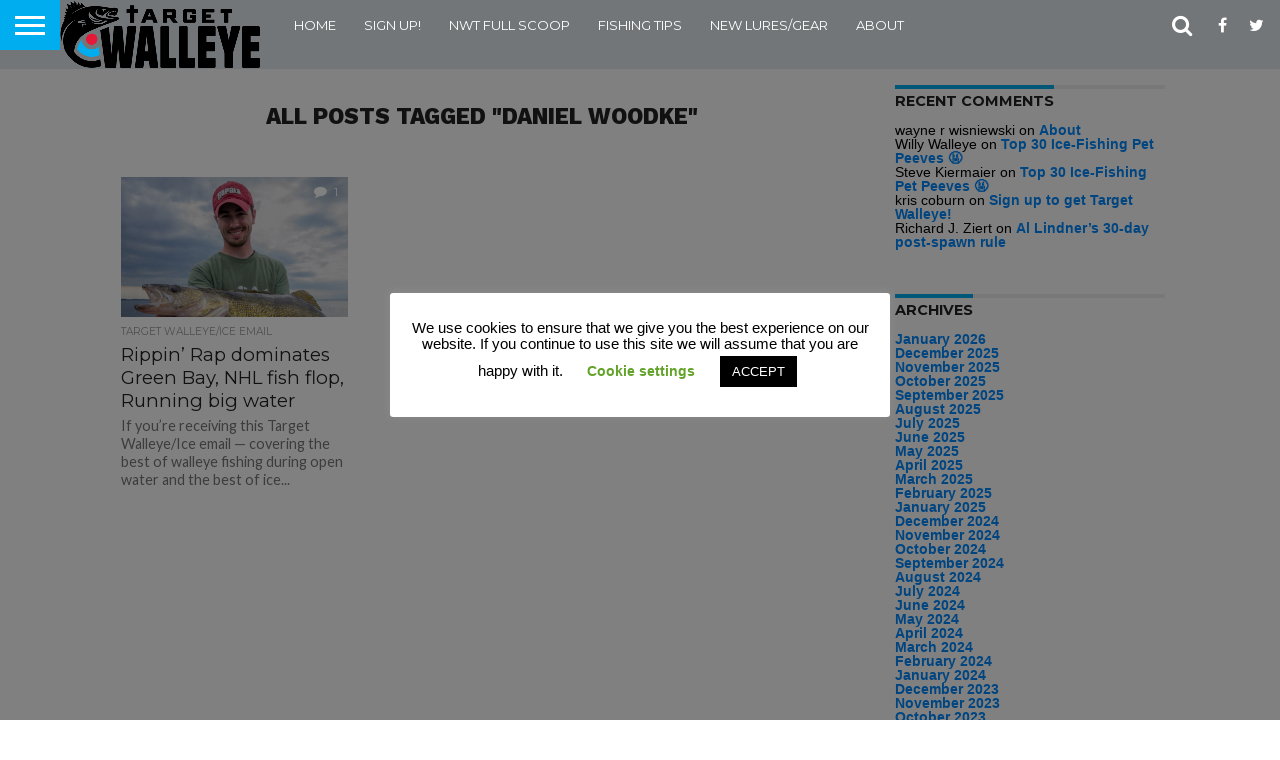

--- FILE ---
content_type: text/html; charset=UTF-8
request_url: http://targetwalleye.com/tag/daniel-woodke/
body_size: 72571
content:
<!DOCTYPE html>
<html lang="en-US">
<head>
<meta charset="UTF-8" >
<meta name="viewport" id="viewport" content="width=device-width, initial-scale=1.0, maximum-scale=1.0, minimum-scale=1.0, user-scalable=no" />


<link rel="shortcut icon" href="http://targetwalleye.com/wp-content/uploads/2018/05/Target-Walleye-Logo-Mark.png" /><link rel="alternate" type="application/rss+xml" title="RSS 2.0" href="http://targetwalleye.com/feed/" />
<link rel="alternate" type="text/xml" title="RSS .92" href="http://targetwalleye.com/feed/rss/" />
<link rel="alternate" type="application/atom+xml" title="Atom 0.3" href="http://targetwalleye.com/feed/atom/" />
<link rel="pingback" href="http://targetwalleye.com/xmlrpc.php" />

<meta property="og:image" content="http://targetwalleye.com/wp-content/uploads/2016/07/Nick-Lindner-Rapala-Jiggin-Rap-Eye-Candy-Target-Walleye-160629.jpg" />
<meta name="twitter:image" content="http://targetwalleye.com/wp-content/uploads/2016/07/Nick-Lindner-Rapala-Jiggin-Rap-Eye-Candy-Target-Walleye-160629.jpg" />

<meta property="og:description" content="The best news and tips on walleye and ice fishing!" />


<title>daniel woodke &#8211; Target Walleye</title>
<meta name='robots' content='max-image-preview:large' />
<link rel='dns-prefetch' href='//a.omappapi.com' />
<link rel='dns-prefetch' href='//netdna.bootstrapcdn.com' />
<link rel='dns-prefetch' href='//fonts.googleapis.com' />
<link rel="alternate" type="application/rss+xml" title="Target Walleye &raquo; Feed" href="http://targetwalleye.com/feed/" />
<link rel="alternate" type="application/rss+xml" title="Target Walleye &raquo; Comments Feed" href="http://targetwalleye.com/comments/feed/" />
<link rel="alternate" type="application/rss+xml" title="Target Walleye &raquo; daniel woodke Tag Feed" href="http://targetwalleye.com/tag/daniel-woodke/feed/" />
		<!-- This site uses the Google Analytics by ExactMetrics plugin v7.25.0 - Using Analytics tracking - https://www.exactmetrics.com/ -->
		<!-- Note: ExactMetrics is not currently configured on this site. The site owner needs to authenticate with Google Analytics in the ExactMetrics settings panel. -->
					<!-- No tracking code set -->
				<!-- / Google Analytics by ExactMetrics -->
		<style id='wp-img-auto-sizes-contain-inline-css' type='text/css'>
img:is([sizes=auto i],[sizes^="auto," i]){contain-intrinsic-size:3000px 1500px}
/*# sourceURL=wp-img-auto-sizes-contain-inline-css */
</style>
<style id='wp-emoji-styles-inline-css' type='text/css'>

	img.wp-smiley, img.emoji {
		display: inline !important;
		border: none !important;
		box-shadow: none !important;
		height: 1em !important;
		width: 1em !important;
		margin: 0 0.07em !important;
		vertical-align: -0.1em !important;
		background: none !important;
		padding: 0 !important;
	}
/*# sourceURL=wp-emoji-styles-inline-css */
</style>
<style id='wp-block-library-inline-css' type='text/css'>
:root{--wp-block-synced-color:#7a00df;--wp-block-synced-color--rgb:122,0,223;--wp-bound-block-color:var(--wp-block-synced-color);--wp-editor-canvas-background:#ddd;--wp-admin-theme-color:#007cba;--wp-admin-theme-color--rgb:0,124,186;--wp-admin-theme-color-darker-10:#006ba1;--wp-admin-theme-color-darker-10--rgb:0,107,160.5;--wp-admin-theme-color-darker-20:#005a87;--wp-admin-theme-color-darker-20--rgb:0,90,135;--wp-admin-border-width-focus:2px}@media (min-resolution:192dpi){:root{--wp-admin-border-width-focus:1.5px}}.wp-element-button{cursor:pointer}:root .has-very-light-gray-background-color{background-color:#eee}:root .has-very-dark-gray-background-color{background-color:#313131}:root .has-very-light-gray-color{color:#eee}:root .has-very-dark-gray-color{color:#313131}:root .has-vivid-green-cyan-to-vivid-cyan-blue-gradient-background{background:linear-gradient(135deg,#00d084,#0693e3)}:root .has-purple-crush-gradient-background{background:linear-gradient(135deg,#34e2e4,#4721fb 50%,#ab1dfe)}:root .has-hazy-dawn-gradient-background{background:linear-gradient(135deg,#faaca8,#dad0ec)}:root .has-subdued-olive-gradient-background{background:linear-gradient(135deg,#fafae1,#67a671)}:root .has-atomic-cream-gradient-background{background:linear-gradient(135deg,#fdd79a,#004a59)}:root .has-nightshade-gradient-background{background:linear-gradient(135deg,#330968,#31cdcf)}:root .has-midnight-gradient-background{background:linear-gradient(135deg,#020381,#2874fc)}:root{--wp--preset--font-size--normal:16px;--wp--preset--font-size--huge:42px}.has-regular-font-size{font-size:1em}.has-larger-font-size{font-size:2.625em}.has-normal-font-size{font-size:var(--wp--preset--font-size--normal)}.has-huge-font-size{font-size:var(--wp--preset--font-size--huge)}.has-text-align-center{text-align:center}.has-text-align-left{text-align:left}.has-text-align-right{text-align:right}.has-fit-text{white-space:nowrap!important}#end-resizable-editor-section{display:none}.aligncenter{clear:both}.items-justified-left{justify-content:flex-start}.items-justified-center{justify-content:center}.items-justified-right{justify-content:flex-end}.items-justified-space-between{justify-content:space-between}.screen-reader-text{border:0;clip-path:inset(50%);height:1px;margin:-1px;overflow:hidden;padding:0;position:absolute;width:1px;word-wrap:normal!important}.screen-reader-text:focus{background-color:#ddd;clip-path:none;color:#444;display:block;font-size:1em;height:auto;left:5px;line-height:normal;padding:15px 23px 14px;text-decoration:none;top:5px;width:auto;z-index:100000}html :where(.has-border-color){border-style:solid}html :where([style*=border-top-color]){border-top-style:solid}html :where([style*=border-right-color]){border-right-style:solid}html :where([style*=border-bottom-color]){border-bottom-style:solid}html :where([style*=border-left-color]){border-left-style:solid}html :where([style*=border-width]){border-style:solid}html :where([style*=border-top-width]){border-top-style:solid}html :where([style*=border-right-width]){border-right-style:solid}html :where([style*=border-bottom-width]){border-bottom-style:solid}html :where([style*=border-left-width]){border-left-style:solid}html :where(img[class*=wp-image-]){height:auto;max-width:100%}:where(figure){margin:0 0 1em}html :where(.is-position-sticky){--wp-admin--admin-bar--position-offset:var(--wp-admin--admin-bar--height,0px)}@media screen and (max-width:600px){html :where(.is-position-sticky){--wp-admin--admin-bar--position-offset:0px}}

/*# sourceURL=wp-block-library-inline-css */
</style><style id='global-styles-inline-css' type='text/css'>
:root{--wp--preset--aspect-ratio--square: 1;--wp--preset--aspect-ratio--4-3: 4/3;--wp--preset--aspect-ratio--3-4: 3/4;--wp--preset--aspect-ratio--3-2: 3/2;--wp--preset--aspect-ratio--2-3: 2/3;--wp--preset--aspect-ratio--16-9: 16/9;--wp--preset--aspect-ratio--9-16: 9/16;--wp--preset--color--black: #000000;--wp--preset--color--cyan-bluish-gray: #abb8c3;--wp--preset--color--white: #ffffff;--wp--preset--color--pale-pink: #f78da7;--wp--preset--color--vivid-red: #cf2e2e;--wp--preset--color--luminous-vivid-orange: #ff6900;--wp--preset--color--luminous-vivid-amber: #fcb900;--wp--preset--color--light-green-cyan: #7bdcb5;--wp--preset--color--vivid-green-cyan: #00d084;--wp--preset--color--pale-cyan-blue: #8ed1fc;--wp--preset--color--vivid-cyan-blue: #0693e3;--wp--preset--color--vivid-purple: #9b51e0;--wp--preset--gradient--vivid-cyan-blue-to-vivid-purple: linear-gradient(135deg,rgb(6,147,227) 0%,rgb(155,81,224) 100%);--wp--preset--gradient--light-green-cyan-to-vivid-green-cyan: linear-gradient(135deg,rgb(122,220,180) 0%,rgb(0,208,130) 100%);--wp--preset--gradient--luminous-vivid-amber-to-luminous-vivid-orange: linear-gradient(135deg,rgb(252,185,0) 0%,rgb(255,105,0) 100%);--wp--preset--gradient--luminous-vivid-orange-to-vivid-red: linear-gradient(135deg,rgb(255,105,0) 0%,rgb(207,46,46) 100%);--wp--preset--gradient--very-light-gray-to-cyan-bluish-gray: linear-gradient(135deg,rgb(238,238,238) 0%,rgb(169,184,195) 100%);--wp--preset--gradient--cool-to-warm-spectrum: linear-gradient(135deg,rgb(74,234,220) 0%,rgb(151,120,209) 20%,rgb(207,42,186) 40%,rgb(238,44,130) 60%,rgb(251,105,98) 80%,rgb(254,248,76) 100%);--wp--preset--gradient--blush-light-purple: linear-gradient(135deg,rgb(255,206,236) 0%,rgb(152,150,240) 100%);--wp--preset--gradient--blush-bordeaux: linear-gradient(135deg,rgb(254,205,165) 0%,rgb(254,45,45) 50%,rgb(107,0,62) 100%);--wp--preset--gradient--luminous-dusk: linear-gradient(135deg,rgb(255,203,112) 0%,rgb(199,81,192) 50%,rgb(65,88,208) 100%);--wp--preset--gradient--pale-ocean: linear-gradient(135deg,rgb(255,245,203) 0%,rgb(182,227,212) 50%,rgb(51,167,181) 100%);--wp--preset--gradient--electric-grass: linear-gradient(135deg,rgb(202,248,128) 0%,rgb(113,206,126) 100%);--wp--preset--gradient--midnight: linear-gradient(135deg,rgb(2,3,129) 0%,rgb(40,116,252) 100%);--wp--preset--font-size--small: 13px;--wp--preset--font-size--medium: 20px;--wp--preset--font-size--large: 36px;--wp--preset--font-size--x-large: 42px;--wp--preset--spacing--20: 0.44rem;--wp--preset--spacing--30: 0.67rem;--wp--preset--spacing--40: 1rem;--wp--preset--spacing--50: 1.5rem;--wp--preset--spacing--60: 2.25rem;--wp--preset--spacing--70: 3.38rem;--wp--preset--spacing--80: 5.06rem;--wp--preset--shadow--natural: 6px 6px 9px rgba(0, 0, 0, 0.2);--wp--preset--shadow--deep: 12px 12px 50px rgba(0, 0, 0, 0.4);--wp--preset--shadow--sharp: 6px 6px 0px rgba(0, 0, 0, 0.2);--wp--preset--shadow--outlined: 6px 6px 0px -3px rgb(255, 255, 255), 6px 6px rgb(0, 0, 0);--wp--preset--shadow--crisp: 6px 6px 0px rgb(0, 0, 0);}:where(.is-layout-flex){gap: 0.5em;}:where(.is-layout-grid){gap: 0.5em;}body .is-layout-flex{display: flex;}.is-layout-flex{flex-wrap: wrap;align-items: center;}.is-layout-flex > :is(*, div){margin: 0;}body .is-layout-grid{display: grid;}.is-layout-grid > :is(*, div){margin: 0;}:where(.wp-block-columns.is-layout-flex){gap: 2em;}:where(.wp-block-columns.is-layout-grid){gap: 2em;}:where(.wp-block-post-template.is-layout-flex){gap: 1.25em;}:where(.wp-block-post-template.is-layout-grid){gap: 1.25em;}.has-black-color{color: var(--wp--preset--color--black) !important;}.has-cyan-bluish-gray-color{color: var(--wp--preset--color--cyan-bluish-gray) !important;}.has-white-color{color: var(--wp--preset--color--white) !important;}.has-pale-pink-color{color: var(--wp--preset--color--pale-pink) !important;}.has-vivid-red-color{color: var(--wp--preset--color--vivid-red) !important;}.has-luminous-vivid-orange-color{color: var(--wp--preset--color--luminous-vivid-orange) !important;}.has-luminous-vivid-amber-color{color: var(--wp--preset--color--luminous-vivid-amber) !important;}.has-light-green-cyan-color{color: var(--wp--preset--color--light-green-cyan) !important;}.has-vivid-green-cyan-color{color: var(--wp--preset--color--vivid-green-cyan) !important;}.has-pale-cyan-blue-color{color: var(--wp--preset--color--pale-cyan-blue) !important;}.has-vivid-cyan-blue-color{color: var(--wp--preset--color--vivid-cyan-blue) !important;}.has-vivid-purple-color{color: var(--wp--preset--color--vivid-purple) !important;}.has-black-background-color{background-color: var(--wp--preset--color--black) !important;}.has-cyan-bluish-gray-background-color{background-color: var(--wp--preset--color--cyan-bluish-gray) !important;}.has-white-background-color{background-color: var(--wp--preset--color--white) !important;}.has-pale-pink-background-color{background-color: var(--wp--preset--color--pale-pink) !important;}.has-vivid-red-background-color{background-color: var(--wp--preset--color--vivid-red) !important;}.has-luminous-vivid-orange-background-color{background-color: var(--wp--preset--color--luminous-vivid-orange) !important;}.has-luminous-vivid-amber-background-color{background-color: var(--wp--preset--color--luminous-vivid-amber) !important;}.has-light-green-cyan-background-color{background-color: var(--wp--preset--color--light-green-cyan) !important;}.has-vivid-green-cyan-background-color{background-color: var(--wp--preset--color--vivid-green-cyan) !important;}.has-pale-cyan-blue-background-color{background-color: var(--wp--preset--color--pale-cyan-blue) !important;}.has-vivid-cyan-blue-background-color{background-color: var(--wp--preset--color--vivid-cyan-blue) !important;}.has-vivid-purple-background-color{background-color: var(--wp--preset--color--vivid-purple) !important;}.has-black-border-color{border-color: var(--wp--preset--color--black) !important;}.has-cyan-bluish-gray-border-color{border-color: var(--wp--preset--color--cyan-bluish-gray) !important;}.has-white-border-color{border-color: var(--wp--preset--color--white) !important;}.has-pale-pink-border-color{border-color: var(--wp--preset--color--pale-pink) !important;}.has-vivid-red-border-color{border-color: var(--wp--preset--color--vivid-red) !important;}.has-luminous-vivid-orange-border-color{border-color: var(--wp--preset--color--luminous-vivid-orange) !important;}.has-luminous-vivid-amber-border-color{border-color: var(--wp--preset--color--luminous-vivid-amber) !important;}.has-light-green-cyan-border-color{border-color: var(--wp--preset--color--light-green-cyan) !important;}.has-vivid-green-cyan-border-color{border-color: var(--wp--preset--color--vivid-green-cyan) !important;}.has-pale-cyan-blue-border-color{border-color: var(--wp--preset--color--pale-cyan-blue) !important;}.has-vivid-cyan-blue-border-color{border-color: var(--wp--preset--color--vivid-cyan-blue) !important;}.has-vivid-purple-border-color{border-color: var(--wp--preset--color--vivid-purple) !important;}.has-vivid-cyan-blue-to-vivid-purple-gradient-background{background: var(--wp--preset--gradient--vivid-cyan-blue-to-vivid-purple) !important;}.has-light-green-cyan-to-vivid-green-cyan-gradient-background{background: var(--wp--preset--gradient--light-green-cyan-to-vivid-green-cyan) !important;}.has-luminous-vivid-amber-to-luminous-vivid-orange-gradient-background{background: var(--wp--preset--gradient--luminous-vivid-amber-to-luminous-vivid-orange) !important;}.has-luminous-vivid-orange-to-vivid-red-gradient-background{background: var(--wp--preset--gradient--luminous-vivid-orange-to-vivid-red) !important;}.has-very-light-gray-to-cyan-bluish-gray-gradient-background{background: var(--wp--preset--gradient--very-light-gray-to-cyan-bluish-gray) !important;}.has-cool-to-warm-spectrum-gradient-background{background: var(--wp--preset--gradient--cool-to-warm-spectrum) !important;}.has-blush-light-purple-gradient-background{background: var(--wp--preset--gradient--blush-light-purple) !important;}.has-blush-bordeaux-gradient-background{background: var(--wp--preset--gradient--blush-bordeaux) !important;}.has-luminous-dusk-gradient-background{background: var(--wp--preset--gradient--luminous-dusk) !important;}.has-pale-ocean-gradient-background{background: var(--wp--preset--gradient--pale-ocean) !important;}.has-electric-grass-gradient-background{background: var(--wp--preset--gradient--electric-grass) !important;}.has-midnight-gradient-background{background: var(--wp--preset--gradient--midnight) !important;}.has-small-font-size{font-size: var(--wp--preset--font-size--small) !important;}.has-medium-font-size{font-size: var(--wp--preset--font-size--medium) !important;}.has-large-font-size{font-size: var(--wp--preset--font-size--large) !important;}.has-x-large-font-size{font-size: var(--wp--preset--font-size--x-large) !important;}
/*# sourceURL=global-styles-inline-css */
</style>

<style id='classic-theme-styles-inline-css' type='text/css'>
/*! This file is auto-generated */
.wp-block-button__link{color:#fff;background-color:#32373c;border-radius:9999px;box-shadow:none;text-decoration:none;padding:calc(.667em + 2px) calc(1.333em + 2px);font-size:1.125em}.wp-block-file__button{background:#32373c;color:#fff;text-decoration:none}
/*# sourceURL=/wp-includes/css/classic-themes.min.css */
</style>
<link rel='stylesheet' id='ctct_form_styles-css' href='http://targetwalleye.com/wp-content/plugins/constant-contact-forms/assets/css/style.css?ver=2.9.1' type='text/css' media='all' />
<link rel='stylesheet' id='cookie-law-info-css' href='http://targetwalleye.com/wp-content/plugins/cookie-law-info/legacy/public/css/cookie-law-info-public.css?ver=3.2.1' type='text/css' media='all' />
<link rel='stylesheet' id='cookie-law-info-gdpr-css' href='http://targetwalleye.com/wp-content/plugins/cookie-law-info/legacy/public/css/cookie-law-info-gdpr.css?ver=3.2.1' type='text/css' media='all' />
<link rel='stylesheet' id='st-widget-css' href='http://targetwalleye.com/wp-content/plugins/share-this/css/style.css?ver=6.9' type='text/css' media='all' />
<link rel='stylesheet' id='mvp-style-css' href='http://targetwalleye.com/wp-content/themes/flex-mag/style.css?ver=1.16' type='text/css' media='all' />
<link rel='stylesheet' id='mvp-reset-css' href='http://targetwalleye.com/wp-content/themes/flex-mag/css/reset.css?ver=6.9' type='text/css' media='all' />
<link rel='stylesheet' id='mvp-fontawesome-css' href='//netdna.bootstrapcdn.com/font-awesome/4.7.0/css/font-awesome.css?ver=6.9' type='text/css' media='all' />
<link rel='stylesheet' id='mvp-fonts-css' href='//fonts.googleapis.com/css?family=Oswald%3A400%2C700%7CLato%3A400%2C700%7CWork+Sans%3A900%7CMontserrat%3A400%2C700%7COpen+Sans%3A800%7CPlayfair+Display%3A400%2C700%2C900%7CQuicksand%7CRaleway%3A200%2C400%2C700%7CRoboto+Slab%3A400%2C700%7CWork+Sans%3A100%2C200%2C300%2C400%2C500%2C600%2C700%2C800%2C900%7CMontserrat%3A100%2C200%2C300%2C400%2C500%2C600%2C700%2C800%2C900%7CWork+Sans%3A100%2C200%2C300%2C400%2C500%2C600%2C700%2C800%2C900%7CLato%3A100%2C200%2C300%2C400%2C500%2C600%2C700%2C800%2C900%7CMontserrat%3A100%2C200%2C300%2C400%2C500%2C600%2C700%2C800%2C900%26subset%3Dlatin%2Clatin-ext%2Ccyrillic%2Ccyrillic-ext%2Cgreek-ext%2Cgreek%2Cvietnamese' type='text/css' media='all' />
<link rel='stylesheet' id='mvp-media-queries-css' href='http://targetwalleye.com/wp-content/themes/flex-mag/css/media-queries.css?ver=6.9' type='text/css' media='all' />
<script type="text/javascript" src="http://targetwalleye.com/wp-includes/js/jquery/jquery.min.js?ver=3.7.1" id="jquery-core-js"></script>
<script type="text/javascript" src="http://targetwalleye.com/wp-includes/js/jquery/jquery-migrate.min.js?ver=3.4.1" id="jquery-migrate-js"></script>
<script type="text/javascript" id="cookie-law-info-js-extra">
/* <![CDATA[ */
var Cli_Data = {"nn_cookie_ids":[],"cookielist":[],"non_necessary_cookies":[],"ccpaEnabled":"","ccpaRegionBased":"","ccpaBarEnabled":"","strictlyEnabled":["necessary","obligatoire"],"ccpaType":"gdpr","js_blocking":"","custom_integration":"","triggerDomRefresh":"","secure_cookies":""};
var cli_cookiebar_settings = {"animate_speed_hide":"500","animate_speed_show":"500","background":"#FFF","border":"#b1a6a6c2","border_on":"","button_1_button_colour":"#000","button_1_button_hover":"#000000","button_1_link_colour":"#fff","button_1_as_button":"1","button_1_new_win":"","button_2_button_colour":"#333","button_2_button_hover":"#292929","button_2_link_colour":"#444","button_2_as_button":"","button_2_hidebar":"","button_3_button_colour":"#000","button_3_button_hover":"#000000","button_3_link_colour":"#fff","button_3_as_button":"1","button_3_new_win":"","button_4_button_colour":"#000","button_4_button_hover":"#000000","button_4_link_colour":"#62a329","button_4_as_button":"","button_7_button_colour":"#61a229","button_7_button_hover":"#4e8221","button_7_link_colour":"#fff","button_7_as_button":"1","button_7_new_win":"","font_family":"inherit","header_fix":"","notify_animate_hide":"","notify_animate_show":"","notify_div_id":"#cookie-law-info-bar","notify_position_horizontal":"right","notify_position_vertical":"bottom","scroll_close":"","scroll_close_reload":"","accept_close_reload":"","reject_close_reload":"","showagain_tab":"1","showagain_background":"#fff","showagain_border":"#000","showagain_div_id":"#cookie-law-info-again","showagain_x_position":"100px","text":"#000","show_once_yn":"","show_once":"10000","logging_on":"","as_popup":"","popup_overlay":"1","bar_heading_text":"","cookie_bar_as":"popup","popup_showagain_position":"bottom-right","widget_position":"left"};
var log_object = {"ajax_url":"http://targetwalleye.com/wp-admin/admin-ajax.php"};
//# sourceURL=cookie-law-info-js-extra
/* ]]> */
</script>
<script type="text/javascript" src="http://targetwalleye.com/wp-content/plugins/cookie-law-info/legacy/public/js/cookie-law-info-public.js?ver=3.2.1" id="cookie-law-info-js"></script>
<link rel="https://api.w.org/" href="http://targetwalleye.com/wp-json/" /><link rel="alternate" title="JSON" type="application/json" href="http://targetwalleye.com/wp-json/wp/v2/tags/980" /><link rel="EditURI" type="application/rsd+xml" title="RSD" href="http://targetwalleye.com/xmlrpc.php?rsd" />
<meta name="generator" content="WordPress 6.9" />
<script charset="utf-8" type="text/javascript">var switchTo5x=true;</script>
<script charset="utf-8" type="text/javascript" id="st_insights_js" src="http://w.sharethis.com/button/buttons.js?publisher=wp.bc19299f-a218-486a-bb19-33fd87091f37&amp;product=sharethis-wordpress"></script>
<script charset="utf-8" type="text/javascript" src="http://s.sharethis.com/loader.js"></script>
<script charset="utf-8" type="text/javascript">
var p_options={"publisher":"wp.bc19299f-a218-486a-bb19-33fd87091f37","scrollpx":"50","ad":{"visible":false},"chicklets":{"items":["facebook","email","twitter","sharethis"]}};var st_pulldown_widget = new sharethis.widgets.pulldownbar(p_options);
</script>

<style type='text/css'>

#wallpaper {
	background: url() no-repeat 50% 0;
	}
body,
.blog-widget-text p,
.feat-widget-text p,
.post-info-right,
span.post-excerpt,
span.feat-caption,
span.soc-count-text,
#content-main p,
#commentspopup .comments-pop,
.archive-list-text p,
.author-box-bot p,
#post-404 p,
.foot-widget,
#home-feat-text p,
.feat-top2-left-text p,
.feat-wide1-text p,
.feat-wide4-text p,
#content-main table,
.foot-copy p,
.video-main-text p {
	font-family: 'Lato', sans-serif;
	}

a,
a:visited,
.post-info-name a {
	color: #00ADEF;
	}

a:hover {
	color: #999999;
	}

.fly-but-wrap,
span.feat-cat,
span.post-head-cat,
.prev-next-text a,
.prev-next-text a:visited,
.prev-next-text a:hover {
	background: #00ADEF;
	}

.fly-but-wrap {
	background: #00ADEF;
	}

.fly-but-wrap span {
	background: #ffffff;
	}

.woocommerce .star-rating span:before {
	color: #00ADEF;
	}

.woocommerce .widget_price_filter .ui-slider .ui-slider-range,
.woocommerce .widget_price_filter .ui-slider .ui-slider-handle {
	background-color: #00ADEF;
	}

.woocommerce span.onsale,
.woocommerce #respond input#submit.alt,
.woocommerce a.button.alt,
.woocommerce button.button.alt,
.woocommerce input.button.alt,
.woocommerce #respond input#submit.alt:hover,
.woocommerce a.button.alt:hover,
.woocommerce button.button.alt:hover,
.woocommerce input.button.alt:hover {
	background-color: #00ADEF;
	}

span.post-header {
	border-top: 4px solid #00ADEF;
	}

#main-nav-wrap,
nav.main-menu-wrap,
.nav-logo,
.nav-right-wrap,
.nav-menu-out,
.nav-logo-out,
#head-main-top {
	-webkit-backface-visibility: hidden;
	background: #737678;
	}

nav.main-menu-wrap ul li a,
.nav-menu-out:hover ul li:hover a,
.nav-menu-out:hover span.nav-search-but:hover i,
.nav-menu-out:hover span.nav-soc-but:hover i,
span.nav-search-but i,
span.nav-soc-but i {
	color: #ffffff;
	}

.nav-menu-out:hover li.menu-item-has-children:hover a:after,
nav.main-menu-wrap ul li.menu-item-has-children a:after {
	border-color: #ffffff transparent transparent transparent;
	}

.nav-menu-out:hover ul li a,
.nav-menu-out:hover span.nav-search-but i,
.nav-menu-out:hover span.nav-soc-but i {
	color: #00ADEF;
	}

.nav-menu-out:hover li.menu-item-has-children a:after {
	border-color: #00ADEF transparent transparent transparent;
	}

.nav-menu-out:hover ul li ul.mega-list li a,
.side-list-text p,
.row-widget-text p,
.blog-widget-text h2,
.feat-widget-text h2,
.archive-list-text h2,
h2.author-list-head a,
.mvp-related-text a {
	color: #222222;
	}

ul.mega-list li:hover a,
ul.side-list li:hover .side-list-text p,
ul.row-widget-list li:hover .row-widget-text p,
ul.blog-widget-list li:hover .blog-widget-text h2,
.feat-widget-wrap:hover .feat-widget-text h2,
ul.archive-list li:hover .archive-list-text h2,
ul.archive-col-list li:hover .archive-list-text h2,
h2.author-list-head a:hover,
.mvp-related-posts ul li:hover .mvp-related-text a {
	color: #999999 !important;
	}

span.more-posts-text,
a.inf-more-but,
#comments-button a,
#comments-button span.comment-but-text {
	border: 1px solid #00ADEF;
	}

span.more-posts-text,
a.inf-more-but,
#comments-button a,
#comments-button span.comment-but-text {
	color: #00ADEF !important;
	}

#comments-button a:hover,
#comments-button span.comment-but-text:hover,
a.inf-more-but:hover,
span.more-posts-text:hover {
	background: #00ADEF;
	}

nav.main-menu-wrap ul li a,
ul.col-tabs li a,
nav.fly-nav-menu ul li a,
.foot-menu .menu li a {
	font-family: 'Montserrat', sans-serif;
	}

.feat-top2-right-text h2,
.side-list-text p,
.side-full-text p,
.row-widget-text p,
.feat-widget-text h2,
.blog-widget-text h2,
.prev-next-text a,
.prev-next-text a:visited,
.prev-next-text a:hover,
span.post-header,
.archive-list-text h2,
#woo-content h1.page-title,
.woocommerce div.product .product_title,
.woocommerce ul.products li.product h3,
.video-main-text h2,
.mvp-related-text a {
	font-family: 'Montserrat', sans-serif;
	}

.feat-wide-sub-text h2,
#home-feat-text h2,
.feat-top2-left-text h2,
.feat-wide1-text h2,
.feat-wide4-text h2,
.feat-wide5-text h2,
h1.post-title,
#content-main h1.post-title,
#post-404 h1,
h1.post-title-wide,
#content-main blockquote p,
#commentspopup #content-main h1 {
	font-family: 'Work Sans', sans-serif;
	}

h3.home-feat-title,
h3.side-list-title,
#infscr-loading,
.score-nav-menu select,
h1.cat-head,
h1.arch-head,
h2.author-list-head,
h3.foot-head,
.woocommerce ul.product_list_widget span.product-title,
.woocommerce ul.product_list_widget li a,
.woocommerce #reviews #comments ol.commentlist li .comment-text p.meta,
.woocommerce .related h2,
.woocommerce div.product .woocommerce-tabs .panel h2,
.woocommerce div.product .product_title,
#content-main h1,
#content-main h2,
#content-main h3,
#content-main h4,
#content-main h5,
#content-main h6 {
	font-family: 'Work Sans', sans-serif;
	}

</style>
	
<style type="text/css">


.post-cont-out,
.post-cont-in {
	margin-right: 0;
	}
.home-wrap-out2,
.home-wrap-in2 {
	margin-left: 0;
	}
@media screen and (max-width: 1099px) and (min-width: 768px) {
	.col-tabs-wrap {
		display: none;
		}
	.home .tabs-top-marg {
		margin-top: 50px !important;
		}
	.home .fixed {
		-webkit-box-shadow: 0 2px 3px 0 rgba(0,0,0,0.3);
	 	   -moz-box-shadow: 0 2px 3px 0 rgba(0,0,0,0.3);
	  	    -ms-box-shadow: 0 2px 3px 0 rgba(0,0,0,0.3);
	   	     -o-box-shadow: 0 2px 3px 0 rgba(0,0,0,0.3);
			box-shadow: 0 2px 3px 0 rgba(0,0,0,0.3);
		}
}
@media screen and (max-width: 767px) {
	ul.col-tabs li.latest-col-tab {
		display: none;
		}
	ul.col-tabs li {
		width: 50%;
		}
}




.home-wrap-out2 {
	float: left;
	margin-left: 0;
	margin-right: -315px;
	}
.home-wrap-in2 {
	margin-left: 0;
	margin-right: 315px;
	}
.home-left-col {
	float: left;
	}
.home-mid-col {
	float: right;
	margin-left: 15px;
	margin-right: 0;
	}

@media screen and (max-width: 1399px) and (min-width: 1250px) {
.home-wrap-out2 {
	float: left;
	margin-left: 0;
	margin-right: -265px;
	}
.home-wrap-in2 {
	margin-left: 0;
	margin-right: 265px;
	}
}
@media screen and (max-width: 1249px) and (min-width: 1100px) {
.home-wrap-out2 {
	float: left;
	margin-left: 0;
	margin-right: -265px;
	}
.home-wrap-in2 {
	margin-left: 0;
	margin-right: 265px;
	}
}
@media screen and (max-width: 1099px) {
.home-wrap-out2,
.home-wrap-in2 {
	float: left;
	margin-left: 0;
	margin-right: 0;
	}
.home-mid-col {
	float: left;
	}
}
@media screen and (max-width: 479px) {
.home-mid-col {
	margin-left: 0;
	}
}




	
	.feat-info-views {
		display: none;
	}

a.inf-more-but {
	background: #fff;
	-webkit-border-radius: 5px;
	   -moz-border-radius: 5px;
	    -ms-border-radius: 5px;
	     -o-border-radius: 5px;
		border-radius: 5px;
	display: inline-block;
	font-family: 'Montserrat', sans-serif;
	font-size: .8rem;
	font-weight: 700;
	margin: 20px auto 0;
	padding: 8px 0;
	text-align: center;
	text-transform: uppercase;
	width: 99%;
	}

a.inf-more-but:hover {
	color: #fff !important;
	}

#infscr-loading {
	color: #bbb;
	float: left;
	font-size: .8rem;
	font-weight: 400;
	line-height: 100%;
	margin-bottom: 20px;
	text-align: center;
	text-transform: uppercase;
	width: 100%;
	}

#infscr-loading img {
	display: none;
	}

#infscr-loading em {
	float: left;
	width: 100%;
	}

.paginate-links {
	display: none;
	}

.socialiconscenter {
	text-align: center;
}
.socialiconscenter {
	text-align: left;
}
.MainFontStyleText {
	font-family: Verdana, Geneva, sans-serif;
	color: #000;
}
.MainFontStyleText {
	font-family: Arial, Helvetica, sans-serif;
	text-align: left;
	color: #000;
	font-size: 14px;
}
.center .MainFontStyleText {
	text-align: center;
}
.MainFontTextCenter {
}
.Top5Label {
	font-family: Tahoma, Geneva, sans-serif;
	font-weight: bolder;
	font-size: 24px;
	color: #3AE231;
	font-variant: normal;
}
.MainFontStyleTextblue {
	color: #000;
	font-family: Arial, Helvetica, sans-serif;
	font-size: 14px;
}
.TitleBlue {
	font-family: Tahoma, Geneva, sans-serif;
	font-size: 24px;
	color: #069;
	font-weight: bold;
}
.MainFontStyleText----ForLink {
	font-weight: bold;
	color: #06F;
}
body,td,th {
	font-family: Arial, Helvetica, sans-serif;
	font-size: 14px;
	color: #000000;
}
a:link {
	color: #0088FF;
}
a:visited {
	color: #03F;
}
a:hover {
	color: #03F;
}
a:active {
	color: #0F6;
	text-align: center;
}
a {
	font-family: Arial, Helvetica, sans-serif;
	color: #03F;
	font-size: 14px;
}
.CenterImage {
	text-align: center;
}
.centerimageintable {
	text-align: center;
}
.BigBlackFont {
	font-family: Arial, Helvetica, sans-serif;
	font-size: 24px;
	color: #000;
}
.BlueBullets {
	font-size: 14px;
}
.BlueBullets {
	font-size: 14px;
	color: #000;
}
.TipQuoteHeadline {
	font-size: 18px;
	font-family: Arial, Helvetica, sans-serif;
	color: #000;
}
.MainFontStyleText .TipQuoteHeadline .BigBlackFont {
	font-family: "Arial Black", Gadget, sans-serif;
}
.MainFontStyleText .TipQuoteHeadline .BigBlackFont {
	font-family: Arial, Helvetica, sans-serif;
}</style>

<style type="text/css">.recentcomments a{display:inline !important;padding:0 !important;margin:0 !important;}</style><!-- All in one Favicon 4.8 --><link rel="shortcut icon" href="http://targetwalleye.com/wp-content/uploads/2021/12/Target-Walleye-favicon-32x32-2.png" />
<link rel="icon" href="http://targetwalleye.com/wp-content/uploads/2021/12/Target-Walleye-favicon-32x32-1.png" type="image/png"/>
		<style type="text/css" id="wp-custom-css">
			ul.blog-widget-list li {
    border-top: 1px solid #ddd;
    float: left;
    padding: 20px 0;
    width: 100%;
}		</style>
		
</head>

<body class="archive tag tag-daniel-woodke tag-980 wp-embed-responsive wp-theme-flex-mag ctct-flex-mag">
	<div id="site" class="left relative">
		<div id="site-wrap" class="left relative">
						<div id="fly-wrap">
	<div class="fly-wrap-out">
		<div class="fly-side-wrap">
			<ul class="fly-bottom-soc left relative">
									<li class="fb-soc">
						<a href="https://www.facebook.com/TargetWalleye/" target="_blank">
						<i class="fa fa-facebook-square fa-2"></i>
						</a>
					</li>
													<li class="twit-soc">
						<a href="https://twitter.com/TargetWalleye" target="_blank">
						<i class="fa fa-twitter fa-2"></i>
						</a>
					</li>
																	<li class="inst-soc">
						<a href="https://www.instagram.com/TargetWalleye/" target="_blank">
						<i class="fa fa-instagram fa-2"></i>
						</a>
					</li>
													<li class="yt-soc">
						<a href="https://www.youtube.com/channel/UC6nOHLg1CDqSIajLO617xAA" target="_blank">
						<i class="fa fa-youtube-play fa-2"></i>
						</a>
					</li>
																					<li class="rss-soc">
						<a href="http://targetwalleye.com/feed/rss/" target="_blank">
						<i class="fa fa-rss fa-2"></i>
						</a>
					</li>
							</ul>
		</div><!--fly-side-wrap-->
		<div class="fly-wrap-in">
			<div id="fly-menu-wrap">
				<nav class="fly-nav-menu left relative">
					<div class="menu"><ul>
<li class="page_item page-item-3022"><a href="http://targetwalleye.com/3-biggest-mistakes-walleye-anglers-make/">3 Biggest Mistakes Walleye Anglers Make</a></li>
<li class="page_item page-item-2038"><a href="http://targetwalleye.com/home/">Home</a></li>
<li class="page_item page-item-2156"><a href="http://targetwalleye.com/how-to-whitelist-our-site/">How to make sure you get the emails!</a></li>
<li class="page_item page-item-3114"><a href="http://targetwalleye.com/privacy-policy/">Privacy Policy</a></li>
<li class="page_item page-item-70"><a href="http://targetwalleye.com/sign-get-target-walleye/">Sign up to get Target Walleye!</a></li>
<li class="page_item page-item-3076"><a href="http://targetwalleye.com/thanks-for-subscribing/">Thanks for Subscribing</a></li>
<li class="page_item page-item-14"><a href="http://targetwalleye.com/about/">About</a></li>
<li class="page_item page-item-4880"><a href="http://targetwalleye.com/link-info/">Link Info</a></li>
<li class="page_item page-item-1277"><a href="http://targetwalleye.com/welcome-target-walleyeice/">Welcome to Target Walleye!</a></li>
</ul></div>
				</nav>
			</div><!--fly-menu-wrap-->
		</div><!--fly-wrap-in-->
	</div><!--fly-wrap-out-->
</div><!--fly-wrap-->			<div id="head-main-wrap" class="left relative">
				<div id="head-main-top" class="left relative">
																														</div><!--head-main-top-->
				<div id="main-nav-wrap">
					<div class="nav-out">
						<div class="nav-in">
							<div id="main-nav-cont" class="left" itemscope itemtype="http://schema.org/Organization">
								<div class="nav-logo-out">
									<div class="nav-left-wrap left relative">
										<div class="fly-but-wrap left relative">
											<span></span>
											<span></span>
											<span></span>
											<span></span>
										</div><!--fly-but-wrap-->
																					<div class="nav-logo left">
																									<a itemprop="url" href="http://targetwalleye.com/"><img itemprop="logo" src="http://targetwalleye.com/wp-content/uploads/2018/05/Target-Walleye-Logo-1.png" alt="Target Walleye" data-rjs="2" /></a>
																																					<h2 class="mvp-logo-title">Target Walleye</h2>
																							</div><!--nav-logo-->
																			</div><!--nav-left-wrap-->
									<div class="nav-logo-in">
										<div class="nav-menu-out">
											<div class="nav-menu-in">
												<nav class="main-menu-wrap left">
													<div class="menu-menu-1-container"><ul id="menu-menu-1" class="menu"><li id="menu-item-173" class="menu-item menu-item-type-custom menu-item-object-custom menu-item-home menu-item-173"><a href="http://targetwalleye.com/">Home</a></li>
<li id="menu-item-174" class="menu-item menu-item-type-post_type menu-item-object-page menu-item-174"><a href="http://targetwalleye.com/sign-get-target-walleye/">Sign up!</a></li>
<li id="menu-item-59981" class="menu-item menu-item-type-taxonomy menu-item-object-category menu-item-59981"><a href="http://targetwalleye.com/category/nwt-full-scoop/">NWT Full Scoop</a></li>
<li id="menu-item-616" class="menu-item menu-item-type-taxonomy menu-item-object-category menu-item-616"><a href="http://targetwalleye.com/category/fishing-tips/">Fishing tips</a></li>
<li id="menu-item-200" class="menu-item menu-item-type-taxonomy menu-item-object-category menu-item-200"><a href="http://targetwalleye.com/category/new-products/">New lures/gear</a></li>
<li id="menu-item-175" class="menu-item menu-item-type-post_type menu-item-object-page menu-item-175"><a href="http://targetwalleye.com/about/">About</a></li>
</ul></div>												</nav>
											</div><!--nav-menu-in-->
											<div class="nav-right-wrap relative">
												<div class="nav-search-wrap left relative">
													<span class="nav-search-but left"><i class="fa fa-search fa-2"></i></span>
													<div class="search-fly-wrap">
														<form method="get" id="searchform" action="http://targetwalleye.com/">
	<input type="text" name="s" id="s" value="Type search term and press enter" onfocus='if (this.value == "Type search term and press enter") { this.value = ""; }' onblur='if (this.value == "") { this.value = "Type search term and press enter"; }' />
	<input type="hidden" id="searchsubmit" value="Search" />
</form>													</div><!--search-fly-wrap-->
												</div><!--nav-search-wrap-->
																									<a href="https://www.facebook.com/TargetWalleye/" target="_blank">
													<span class="nav-soc-but"><i class="fa fa-facebook fa-2"></i></span>
													</a>
																																					<a href="https://twitter.com/TargetWalleye" target="_blank">
													<span class="nav-soc-but"><i class="fa fa-twitter fa-2"></i></span>
													</a>
																							</div><!--nav-right-wrap-->
										</div><!--nav-menu-out-->
									</div><!--nav-logo-in-->
								</div><!--nav-logo-out-->
							</div><!--main-nav-cont-->
						</div><!--nav-in-->
					</div><!--nav-out-->
				</div><!--main-nav-wrap-->
			</div><!--head-main-wrap-->
										<div id="body-main-wrap" class="left relative">
															<div class="body-main-out relative">
					<div class="body-main-in">
						<div id="body-main-cont" class="left relative">
																		<div id="home-main-wrap" class="left relative">
	<div class="home-wrap-out1">
		<div class="home-wrap-in1">
			<div id="home-left-wrap" class="left relative">
				<div id="home-left-col" class="relative">
					<div id="home-mid-wrap" class="left relative">
						<div id="archive-list-wrap" class="left relative">
							<h1 class="arch-head">All posts tagged "daniel woodke"</h1>															<ul class="archive-col-list left relative infinite-content">
																									<li class="infinite-post">
																						<a href="http://targetwalleye.com/rippin-rap-dominates-green-bay-nhl-fish-flop-running-big-water/" rel="bookmark" title="Rippin&#8217; Rap dominates Green Bay, NHL fish flop, Running big water">
											<div class="archive-list-out">
												<div class="archive-list-img left relative">
													<img width="307" height="270" src="http://targetwalleye.com/wp-content/uploads/2016/07/Nick-Lindner-Rapala-Jiggin-Rap-Eye-Candy-Target-Walleye-160629.jpg" class="reg-img wp-post-image" alt="" decoding="async" fetchpriority="high" srcset="http://targetwalleye.com/wp-content/uploads/2016/07/Nick-Lindner-Rapala-Jiggin-Rap-Eye-Candy-Target-Walleye-160629.jpg 600w, http://targetwalleye.com/wp-content/uploads/2016/07/Nick-Lindner-Rapala-Jiggin-Rap-Eye-Candy-Target-Walleye-160629-500x440.jpg 500w, http://targetwalleye.com/wp-content/uploads/2016/07/Nick-Lindner-Rapala-Jiggin-Rap-Eye-Candy-Target-Walleye-160629-200x176.jpg 200w" sizes="(max-width: 307px) 100vw, 307px" />													<img width="80" height="70" src="http://targetwalleye.com/wp-content/uploads/2016/07/Nick-Lindner-Rapala-Jiggin-Rap-Eye-Candy-Target-Walleye-160629.jpg" class="mob-img wp-post-image" alt="" decoding="async" srcset="http://targetwalleye.com/wp-content/uploads/2016/07/Nick-Lindner-Rapala-Jiggin-Rap-Eye-Candy-Target-Walleye-160629.jpg 600w, http://targetwalleye.com/wp-content/uploads/2016/07/Nick-Lindner-Rapala-Jiggin-Rap-Eye-Candy-Target-Walleye-160629-500x440.jpg 500w, http://targetwalleye.com/wp-content/uploads/2016/07/Nick-Lindner-Rapala-Jiggin-Rap-Eye-Candy-Target-Walleye-160629-200x176.jpg 200w" sizes="(max-width: 80px) 100vw, 80px" />																											<div class="feat-info-wrap">
															<div class="feat-info-views">
																<i class="fa fa-eye fa-2"></i> <span class="feat-info-text">6.2K</span>
															</div><!--feat-info-views-->
																															<div class="feat-info-comm">
																	<i class="fa fa-comment"></i> <span class="feat-info-text">1</span>
																</div><!--feat-info-comm-->
																													</div><!--feat-info-wrap-->
																																						</div><!--archive-list-img-->
												<div class="archive-list-in">
													<div class="archive-list-text left relative">
														<span class="side-list-cat">Target Walleye/Ice email</span>
														<h2>Rippin&#8217; Rap dominates Green Bay, NHL fish flop, Running big water</h2>
														<p>If you&#8217;re receiving this Target Walleye/Ice email &#8212; covering the best of walleye fishing during open water and the best of ice...</p>
													</div><!--archive-list-text-->
												</div><!--archive-list-in-->
											</div><!--archive-list-out-->
											</a>
																					</li>
															</ul>
														<div class="nav-links">
															</div><!--nav-links-->
						</div><!--archive-list-wrap-->
					</div><!--home-mid-wrap-->
				</div><!--home-left-col-->
			</div><!--home-left-wrap-->
		</div><!--home-wrap-in1-->
		<div id="arch-right-col" class="relative">
			<div id="sidebar-wrap" class="left relative theiaStickySidebar">
						<div id="recent-comments-2" class="side-widget widget_recent_comments"><h4 class="post-header"><span class="post-header">Recent Comments</span></h4><ul id="recentcomments"><li class="recentcomments"><span class="comment-author-link">wayne r wisniewski</span> on <a href="http://targetwalleye.com/about/#comment-110506">About</a></li><li class="recentcomments"><span class="comment-author-link">Willy Walleye</span> on <a href="http://targetwalleye.com/top-30-ice-fishing-pet-peeves/#comment-106979">Top 30 Ice-Fishing Pet Peeves 🤬</a></li><li class="recentcomments"><span class="comment-author-link">Steve Kiermaier</span> on <a href="http://targetwalleye.com/top-30-ice-fishing-pet-peeves/#comment-106963">Top 30 Ice-Fishing Pet Peeves 🤬</a></li><li class="recentcomments"><span class="comment-author-link">kris coburn</span> on <a href="http://targetwalleye.com/sign-get-target-walleye/#comment-104110">Sign up to get Target Walleye!</a></li><li class="recentcomments"><span class="comment-author-link">Richard J. Ziert</span> on <a href="http://targetwalleye.com/al-lindners-30-day-post-spawn-rule/#comment-53777">Al Lindner&#8217;s 30-day post-spawn rule</a></li></ul></div><div id="archives-2" class="side-widget widget_archive"><h4 class="post-header"><span class="post-header">Archives</span></h4>
			<ul>
					<li><a href='http://targetwalleye.com/2026/01/'>January 2026</a></li>
	<li><a href='http://targetwalleye.com/2025/12/'>December 2025</a></li>
	<li><a href='http://targetwalleye.com/2025/11/'>November 2025</a></li>
	<li><a href='http://targetwalleye.com/2025/10/'>October 2025</a></li>
	<li><a href='http://targetwalleye.com/2025/09/'>September 2025</a></li>
	<li><a href='http://targetwalleye.com/2025/08/'>August 2025</a></li>
	<li><a href='http://targetwalleye.com/2025/07/'>July 2025</a></li>
	<li><a href='http://targetwalleye.com/2025/06/'>June 2025</a></li>
	<li><a href='http://targetwalleye.com/2025/05/'>May 2025</a></li>
	<li><a href='http://targetwalleye.com/2025/04/'>April 2025</a></li>
	<li><a href='http://targetwalleye.com/2025/03/'>March 2025</a></li>
	<li><a href='http://targetwalleye.com/2025/02/'>February 2025</a></li>
	<li><a href='http://targetwalleye.com/2025/01/'>January 2025</a></li>
	<li><a href='http://targetwalleye.com/2024/12/'>December 2024</a></li>
	<li><a href='http://targetwalleye.com/2024/11/'>November 2024</a></li>
	<li><a href='http://targetwalleye.com/2024/10/'>October 2024</a></li>
	<li><a href='http://targetwalleye.com/2024/09/'>September 2024</a></li>
	<li><a href='http://targetwalleye.com/2024/08/'>August 2024</a></li>
	<li><a href='http://targetwalleye.com/2024/07/'>July 2024</a></li>
	<li><a href='http://targetwalleye.com/2024/06/'>June 2024</a></li>
	<li><a href='http://targetwalleye.com/2024/05/'>May 2024</a></li>
	<li><a href='http://targetwalleye.com/2024/04/'>April 2024</a></li>
	<li><a href='http://targetwalleye.com/2024/03/'>March 2024</a></li>
	<li><a href='http://targetwalleye.com/2024/02/'>February 2024</a></li>
	<li><a href='http://targetwalleye.com/2024/01/'>January 2024</a></li>
	<li><a href='http://targetwalleye.com/2023/12/'>December 2023</a></li>
	<li><a href='http://targetwalleye.com/2023/11/'>November 2023</a></li>
	<li><a href='http://targetwalleye.com/2023/10/'>October 2023</a></li>
	<li><a href='http://targetwalleye.com/2023/09/'>September 2023</a></li>
	<li><a href='http://targetwalleye.com/2023/08/'>August 2023</a></li>
	<li><a href='http://targetwalleye.com/2023/07/'>July 2023</a></li>
	<li><a href='http://targetwalleye.com/2023/06/'>June 2023</a></li>
	<li><a href='http://targetwalleye.com/2023/05/'>May 2023</a></li>
	<li><a href='http://targetwalleye.com/2023/04/'>April 2023</a></li>
	<li><a href='http://targetwalleye.com/2023/03/'>March 2023</a></li>
	<li><a href='http://targetwalleye.com/2023/02/'>February 2023</a></li>
	<li><a href='http://targetwalleye.com/2023/01/'>January 2023</a></li>
	<li><a href='http://targetwalleye.com/2022/12/'>December 2022</a></li>
	<li><a href='http://targetwalleye.com/2022/11/'>November 2022</a></li>
	<li><a href='http://targetwalleye.com/2022/10/'>October 2022</a></li>
	<li><a href='http://targetwalleye.com/2022/09/'>September 2022</a></li>
	<li><a href='http://targetwalleye.com/2022/08/'>August 2022</a></li>
	<li><a href='http://targetwalleye.com/2022/07/'>July 2022</a></li>
	<li><a href='http://targetwalleye.com/2022/06/'>June 2022</a></li>
	<li><a href='http://targetwalleye.com/2022/05/'>May 2022</a></li>
	<li><a href='http://targetwalleye.com/2022/04/'>April 2022</a></li>
	<li><a href='http://targetwalleye.com/2022/03/'>March 2022</a></li>
	<li><a href='http://targetwalleye.com/2022/02/'>February 2022</a></li>
	<li><a href='http://targetwalleye.com/2022/01/'>January 2022</a></li>
	<li><a href='http://targetwalleye.com/2021/12/'>December 2021</a></li>
	<li><a href='http://targetwalleye.com/2021/11/'>November 2021</a></li>
	<li><a href='http://targetwalleye.com/2021/10/'>October 2021</a></li>
	<li><a href='http://targetwalleye.com/2021/09/'>September 2021</a></li>
	<li><a href='http://targetwalleye.com/2021/08/'>August 2021</a></li>
	<li><a href='http://targetwalleye.com/2021/07/'>July 2021</a></li>
	<li><a href='http://targetwalleye.com/2021/06/'>June 2021</a></li>
	<li><a href='http://targetwalleye.com/2021/05/'>May 2021</a></li>
	<li><a href='http://targetwalleye.com/2021/04/'>April 2021</a></li>
	<li><a href='http://targetwalleye.com/2021/03/'>March 2021</a></li>
	<li><a href='http://targetwalleye.com/2021/02/'>February 2021</a></li>
	<li><a href='http://targetwalleye.com/2021/01/'>January 2021</a></li>
	<li><a href='http://targetwalleye.com/2020/12/'>December 2020</a></li>
	<li><a href='http://targetwalleye.com/2020/11/'>November 2020</a></li>
	<li><a href='http://targetwalleye.com/2020/10/'>October 2020</a></li>
	<li><a href='http://targetwalleye.com/2020/09/'>September 2020</a></li>
	<li><a href='http://targetwalleye.com/2020/08/'>August 2020</a></li>
	<li><a href='http://targetwalleye.com/2020/07/'>July 2020</a></li>
	<li><a href='http://targetwalleye.com/2020/06/'>June 2020</a></li>
	<li><a href='http://targetwalleye.com/2020/05/'>May 2020</a></li>
	<li><a href='http://targetwalleye.com/2020/04/'>April 2020</a></li>
	<li><a href='http://targetwalleye.com/2020/03/'>March 2020</a></li>
	<li><a href='http://targetwalleye.com/2020/02/'>February 2020</a></li>
	<li><a href='http://targetwalleye.com/2020/01/'>January 2020</a></li>
	<li><a href='http://targetwalleye.com/2019/12/'>December 2019</a></li>
	<li><a href='http://targetwalleye.com/2019/11/'>November 2019</a></li>
	<li><a href='http://targetwalleye.com/2019/10/'>October 2019</a></li>
	<li><a href='http://targetwalleye.com/2019/09/'>September 2019</a></li>
	<li><a href='http://targetwalleye.com/2019/08/'>August 2019</a></li>
	<li><a href='http://targetwalleye.com/2019/07/'>July 2019</a></li>
	<li><a href='http://targetwalleye.com/2019/06/'>June 2019</a></li>
	<li><a href='http://targetwalleye.com/2019/05/'>May 2019</a></li>
	<li><a href='http://targetwalleye.com/2019/04/'>April 2019</a></li>
	<li><a href='http://targetwalleye.com/2019/03/'>March 2019</a></li>
	<li><a href='http://targetwalleye.com/2019/02/'>February 2019</a></li>
	<li><a href='http://targetwalleye.com/2019/01/'>January 2019</a></li>
	<li><a href='http://targetwalleye.com/2018/12/'>December 2018</a></li>
	<li><a href='http://targetwalleye.com/2018/11/'>November 2018</a></li>
	<li><a href='http://targetwalleye.com/2018/10/'>October 2018</a></li>
	<li><a href='http://targetwalleye.com/2018/09/'>September 2018</a></li>
	<li><a href='http://targetwalleye.com/2018/08/'>August 2018</a></li>
	<li><a href='http://targetwalleye.com/2018/07/'>July 2018</a></li>
	<li><a href='http://targetwalleye.com/2018/06/'>June 2018</a></li>
	<li><a href='http://targetwalleye.com/2018/05/'>May 2018</a></li>
	<li><a href='http://targetwalleye.com/2018/04/'>April 2018</a></li>
	<li><a href='http://targetwalleye.com/2018/03/'>March 2018</a></li>
	<li><a href='http://targetwalleye.com/2018/02/'>February 2018</a></li>
	<li><a href='http://targetwalleye.com/2018/01/'>January 2018</a></li>
	<li><a href='http://targetwalleye.com/2017/12/'>December 2017</a></li>
	<li><a href='http://targetwalleye.com/2017/11/'>November 2017</a></li>
	<li><a href='http://targetwalleye.com/2017/10/'>October 2017</a></li>
	<li><a href='http://targetwalleye.com/2017/09/'>September 2017</a></li>
	<li><a href='http://targetwalleye.com/2017/08/'>August 2017</a></li>
	<li><a href='http://targetwalleye.com/2017/07/'>July 2017</a></li>
	<li><a href='http://targetwalleye.com/2017/06/'>June 2017</a></li>
	<li><a href='http://targetwalleye.com/2017/05/'>May 2017</a></li>
	<li><a href='http://targetwalleye.com/2017/04/'>April 2017</a></li>
	<li><a href='http://targetwalleye.com/2017/03/'>March 2017</a></li>
	<li><a href='http://targetwalleye.com/2017/02/'>February 2017</a></li>
	<li><a href='http://targetwalleye.com/2017/01/'>January 2017</a></li>
	<li><a href='http://targetwalleye.com/2016/12/'>December 2016</a></li>
	<li><a href='http://targetwalleye.com/2016/11/'>November 2016</a></li>
	<li><a href='http://targetwalleye.com/2016/10/'>October 2016</a></li>
	<li><a href='http://targetwalleye.com/2016/09/'>September 2016</a></li>
	<li><a href='http://targetwalleye.com/2016/08/'>August 2016</a></li>
	<li><a href='http://targetwalleye.com/2016/07/'>July 2016</a></li>
	<li><a href='http://targetwalleye.com/2016/06/'>June 2016</a></li>
	<li><a href='http://targetwalleye.com/2016/05/'>May 2016</a></li>
	<li><a href='http://targetwalleye.com/2016/04/'>April 2016</a></li>
	<li><a href='http://targetwalleye.com/2016/03/'>March 2016</a></li>
	<li><a href='http://targetwalleye.com/2016/02/'>February 2016</a></li>
	<li><a href='http://targetwalleye.com/2016/01/'>January 2016</a></li>
	<li><a href='http://targetwalleye.com/2015/12/'>December 2015</a></li>
	<li><a href='http://targetwalleye.com/2015/11/'>November 2015</a></li>
	<li><a href='http://targetwalleye.com/2015/10/'>October 2015</a></li>
	<li><a href='http://targetwalleye.com/2015/09/'>September 2015</a></li>
	<li><a href='http://targetwalleye.com/2015/08/'>August 2015</a></li>
	<li><a href='http://targetwalleye.com/2015/07/'>July 2015</a></li>
	<li><a href='http://targetwalleye.com/2015/06/'>June 2015</a></li>
	<li><a href='http://targetwalleye.com/2015/05/'>May 2015</a></li>
	<li><a href='http://targetwalleye.com/2015/04/'>April 2015</a></li>
	<li><a href='http://targetwalleye.com/2015/03/'>March 2015</a></li>
	<li><a href='http://targetwalleye.com/2015/02/'>February 2015</a></li>
	<li><a href='http://targetwalleye.com/2015/01/'>January 2015</a></li>
	<li><a href='http://targetwalleye.com/2014/12/'>December 2014</a></li>
	<li><a href='http://targetwalleye.com/2014/11/'>November 2014</a></li>
	<li><a href='http://targetwalleye.com/2014/10/'>October 2014</a></li>
	<li><a href='http://targetwalleye.com/2014/09/'>September 2014</a></li>
	<li><a href='http://targetwalleye.com/2014/02/'>February 2014</a></li>
	<li><a href='http://targetwalleye.com/2014/01/'>January 2014</a></li>
			</ul>

			</div>
		<div id="recent-posts-3" class="side-widget widget_recent_entries">
		<h4 class="post-header"><span class="post-header">Recent Target Walleye/Ice issues!</span></h4>
		<ul>
											<li>
					<a href="http://targetwalleye.com/cold-front-walleyes-midwinter-tips-and-tricks-fish-mudflat-shadows/">Cold front walleyes, Midwinter tips and tricks, Fish mudflat shadows</a>
									</li>
											<li>
					<a href="http://targetwalleye.com/josh-bullivant-cracking-the-code-on-leech-lakes-midwinter-bite/">Josh Bullivant: Cracking the Code on Leech Lake’s Midwinter Bite</a>
									</li>
											<li>
					<a href="http://targetwalleye.com/lake-maps-101-secret-basin-bites-chocolate-tinfoil-stickbaits/">Lake maps 101, Secret basin bites, Chocolate tinfoil stickbaits</a>
									</li>
											<li>
					<a href="http://targetwalleye.com/top-5-craziest-walleye-videos-ever-2/">Top 5 craziest walleye videos ever</a>
									</li>
											<li>
					<a href="http://targetwalleye.com/new-live-360-filter-feeding-crappies-get-buggy-in-soft-bottom/">New Live 360, Filter-feeding crappies, Get buggy in soft bottom</a>
									</li>
											<li>
					<a href="http://targetwalleye.com/mille-lacs-jumbos-finicky-nightbite-crappies-micro-baits-for-mystery-fish/">Mille Lacs jumbos, Finicky nightbite crappies, Micro baits for mystery fish</a>
									</li>
											<li>
					<a href="http://targetwalleye.com/tony-roachs-hardbait-selection-hoyers-hunt-for-trophy-gills-when-to-ice-with-fluoro/">Tony Roach&#8217;s hardbait selection, Hoyer&#8217;s hunt for trophy gills, When to ice with fluoro</a>
									</li>
											<li>
					<a href="http://targetwalleye.com/early-ice-locations-cold-front-walleyes-skinny-water-beatdown/">Early-ice locations, Cold front walleyes, Skinny water beatdown</a>
									</li>
											<li>
					<a href="http://targetwalleye.com/early-ice-cadences-blizzard-walleye-mission-how-hoyer-switches-it-up/">Early-ice cadences, Blizzard walleye mission, How Hoyer switches it up</a>
									</li>
											<li>
					<a href="http://targetwalleye.com/shallow-early-ice-walleye-diy-flip-over-floor-sconnie-style-tip-ups/">Shallow early-ice walleye, DIY flip-over floor, Sconnie-style tip-ups</a>
									</li>
					</ul>

		</div>			</div><!--sidebar-wrap-->		</div><!--home-right-col-->
	</div><!--home-wrap-out1-->
</div><!--home-main-wrap-->
											</div><!--body-main-cont-->
				</div><!--body-main-in-->
			</div><!--body-main-out-->
			<footer id="foot-wrap" class="left relative">
				<div id="foot-top-wrap" class="left relative">
					<div class="body-main-out relative">
						<div class="body-main-in">
							<div id="foot-widget-wrap" class="left relative">
																	<div class="foot-widget left relative">
																					<div class="foot-logo left realtive">
												<img src="http://targetwalleye.com/wp-content/uploads/2018/05/Target-Walleye-Logo-3.png" alt="Target Walleye" data-rjs="2" />
											</div><!--foot-logo-->
																				<div class="foot-info-text left relative">
											Target Walleye/Ice brings you the best, worst and funniest stuff in the walleye and ice-fishing (all species) worlds! Make sure you sign up for the email – that's the main deal!										</div><!--footer-info-text-->
										<div class="foot-soc left relative">
											<ul class="foot-soc-list relative">
																									<li class="foot-soc-fb">
														<a href="https://www.facebook.com/TargetWalleye/" target="_blank"><i class="fa fa-facebook-square fa-2"></i></a>
													</li>
																																					<li class="foot-soc-twit">
														<a href="https://twitter.com/TargetWalleye" target="_blank"><i class="fa fa-twitter-square fa-2"></i></a>
													</li>
																																																	<li class="foot-soc-inst">
														<a href="https://www.instagram.com/TargetWalleye/" target="_blank"><i class="fa fa-instagram fa-2"></i></a>
													</li>
																																					<li class="foot-soc-yt">
														<a href="https://www.youtube.com/channel/UC6nOHLg1CDqSIajLO617xAA" target="_blank"><i class="fa fa-youtube-play fa-2"></i></a>
													</li>
																																																													<li class="foot-soc-rss">
														<a href="http://targetwalleye.com/feed/rss/" target="_blank"><i class="fa fa-rss-square fa-2"></i></a>
													</li>
																							</ul>
										</div><!--foot-soc-->
									</div><!--foot-widget-->
																<div id="text-2" class="foot-widget left relative widget_text"><h3 class="foot-head">Stuff</h3>			<div class="textwidget"><p><a href="https://fishswagg.com/">Get Target Walleye/Ice apparel!!</a></p>
<p><a href="http://targetwalleye.com/link-info/">Info on Links, including Affiliate Links</a></p>
<p><a href="http://targetwalleye.com/privacy-policy/">Privacy Policy</a></p>
</div>
		</div>							</div><!--foot-widget-wrap-->
						</div><!--body-main-in-->
					</div><!--body-main-out-->
				</div><!--foot-top-->
				<div id="foot-bot-wrap" class="left relative">
					<div class="body-main-out relative">
						<div class="body-main-in">
							<div id="foot-bot" class="left relative">
								<div class="foot-menu relative">
									<div class="menu"><ul>
<li class="page_item page-item-3022"><a href="http://targetwalleye.com/3-biggest-mistakes-walleye-anglers-make/">3 Biggest Mistakes Walleye Anglers Make</a></li>
<li class="page_item page-item-2038"><a href="http://targetwalleye.com/home/">Home</a></li>
<li class="page_item page-item-2156"><a href="http://targetwalleye.com/how-to-whitelist-our-site/">How to make sure you get the emails!</a></li>
<li class="page_item page-item-3114"><a href="http://targetwalleye.com/privacy-policy/">Privacy Policy</a></li>
<li class="page_item page-item-70"><a href="http://targetwalleye.com/sign-get-target-walleye/">Sign up to get Target Walleye!</a></li>
<li class="page_item page-item-3076"><a href="http://targetwalleye.com/thanks-for-subscribing/">Thanks for Subscribing</a></li>
<li class="page_item page-item-14"><a href="http://targetwalleye.com/about/">About</a></li>
<li class="page_item page-item-4880"><a href="http://targetwalleye.com/link-info/">Link Info</a></li>
<li class="page_item page-item-1277"><a href="http://targetwalleye.com/welcome-target-walleyeice/">Welcome to Target Walleye!</a></li>
</ul></div>
								</div><!--foot-menu-->
								<div class="foot-copy relative">
									<p>Copyright © Target Walleye LLC</p>
								</div><!--foot-copy-->
							</div><!--foot-bot-->
						</div><!--body-main-in-->
					</div><!--body-main-out-->
				</div><!--foot-bot-->
			</footer>
		</div><!--body-main-wrap-->
	</div><!--site-wrap-->
</div><!--site-->
<div class="fly-to-top back-to-top">
	<i class="fa fa-angle-up fa-3"></i>
	<span class="to-top-text">To Top</span>
</div><!--fly-to-top-->
<div class="fly-fade">
</div><!--fly-fade-->
<script type="speculationrules">
{"prefetch":[{"source":"document","where":{"and":[{"href_matches":"/*"},{"not":{"href_matches":["/wp-*.php","/wp-admin/*","/wp-content/uploads/*","/wp-content/*","/wp-content/plugins/*","/wp-content/themes/flex-mag/*","/*\\?(.+)"]}},{"not":{"selector_matches":"a[rel~=\"nofollow\"]"}},{"not":{"selector_matches":".no-prefetch, .no-prefetch a"}}]},"eagerness":"conservative"}]}
</script>
<!--googleoff: all--><div id="cookie-law-info-bar" data-nosnippet="true"><span>We use cookies to ensure that we give you the best experience on our website. If you continue to use this site we will assume that you are happy with it. <a role='button' class="cli_settings_button" style="margin:5px 20px 5px 20px">Cookie settings</a><a role='button' data-cli_action="accept" id="cookie_action_close_header" class="medium cli-plugin-button cli-plugin-main-button cookie_action_close_header cli_action_button wt-cli-accept-btn" style="margin:5px">ACCEPT</a></span></div><div id="cookie-law-info-again" data-nosnippet="true"><span id="cookie_hdr_showagain">Privacy &amp; Cookies Policy</span></div><div class="cli-modal" data-nosnippet="true" id="cliSettingsPopup" tabindex="-1" role="dialog" aria-labelledby="cliSettingsPopup" aria-hidden="true">
  <div class="cli-modal-dialog" role="document">
	<div class="cli-modal-content cli-bar-popup">
		  <button type="button" class="cli-modal-close" id="cliModalClose">
			<svg class="" viewBox="0 0 24 24"><path d="M19 6.41l-1.41-1.41-5.59 5.59-5.59-5.59-1.41 1.41 5.59 5.59-5.59 5.59 1.41 1.41 5.59-5.59 5.59 5.59 1.41-1.41-5.59-5.59z"></path><path d="M0 0h24v24h-24z" fill="none"></path></svg>
			<span class="wt-cli-sr-only">Close</span>
		  </button>
		  <div class="cli-modal-body">
			<div class="cli-container-fluid cli-tab-container">
	<div class="cli-row">
		<div class="cli-col-12 cli-align-items-stretch cli-px-0">
			<div class="cli-privacy-overview">
				<h4>Privacy Overview</h4>				<div class="cli-privacy-content">
					<div class="cli-privacy-content-text">This website uses cookies to improve your experience while you navigate through the website. Out of these cookies, the cookies that are categorized as necessary are stored on your browser as they are as essential for the working of basic functionalities of the website. We also use third-party cookies that help us analyze and understand how you use this website. These cookies will be stored in your browser only with your consent. You also have the option to opt-out of these cookies. But opting out of some of these cookies may have an effect on your browsing experience.</div>
				</div>
				<a class="cli-privacy-readmore" aria-label="Show more" role="button" data-readmore-text="Show more" data-readless-text="Show less"></a>			</div>
		</div>
		<div class="cli-col-12 cli-align-items-stretch cli-px-0 cli-tab-section-container">
												<div class="cli-tab-section">
						<div class="cli-tab-header">
							<a role="button" tabindex="0" class="cli-nav-link cli-settings-mobile" data-target="necessary" data-toggle="cli-toggle-tab">
								Necessary							</a>
															<div class="wt-cli-necessary-checkbox">
									<input type="checkbox" class="cli-user-preference-checkbox"  id="wt-cli-checkbox-necessary" data-id="checkbox-necessary" checked="checked"  />
									<label class="form-check-label" for="wt-cli-checkbox-necessary">Necessary</label>
								</div>
								<span class="cli-necessary-caption">Always Enabled</span>
													</div>
						<div class="cli-tab-content">
							<div class="cli-tab-pane cli-fade" data-id="necessary">
								<div class="wt-cli-cookie-description">
									Necessary cookies are absolutely essential for the website to function properly. This category only includes cookies that ensures basic functionalities and security features of the website. These cookies do not store any personal information.								</div>
							</div>
						</div>
					</div>
																	<div class="cli-tab-section">
						<div class="cli-tab-header">
							<a role="button" tabindex="0" class="cli-nav-link cli-settings-mobile" data-target="non-necessary" data-toggle="cli-toggle-tab">
								Non-necessary							</a>
															<div class="cli-switch">
									<input type="checkbox" id="wt-cli-checkbox-non-necessary" class="cli-user-preference-checkbox"  data-id="checkbox-non-necessary" checked='checked' />
									<label for="wt-cli-checkbox-non-necessary" class="cli-slider" data-cli-enable="Enabled" data-cli-disable="Disabled"><span class="wt-cli-sr-only">Non-necessary</span></label>
								</div>
													</div>
						<div class="cli-tab-content">
							<div class="cli-tab-pane cli-fade" data-id="non-necessary">
								<div class="wt-cli-cookie-description">
									Any cookies that may not be particularly necessary for the website to function and is used specifically to collect user personal data via analytics, ads, other embedded contents are termed as non-necessary cookies. It is mandatory to procure user consent prior to running these cookies on your website.								</div>
							</div>
						</div>
					</div>
										</div>
	</div>
</div>
		  </div>
		  <div class="cli-modal-footer">
			<div class="wt-cli-element cli-container-fluid cli-tab-container">
				<div class="cli-row">
					<div class="cli-col-12 cli-align-items-stretch cli-px-0">
						<div class="cli-tab-footer wt-cli-privacy-overview-actions">
						
															<a id="wt-cli-privacy-save-btn" role="button" tabindex="0" data-cli-action="accept" class="wt-cli-privacy-btn cli_setting_save_button wt-cli-privacy-accept-btn cli-btn">SAVE &amp; ACCEPT</a>
													</div>
						
					</div>
				</div>
			</div>
		</div>
	</div>
  </div>
</div>
<div class="cli-modal-backdrop cli-fade cli-settings-overlay"></div>
<div class="cli-modal-backdrop cli-fade cli-popupbar-overlay"></div>
<!--googleon: all--><!-- YouTube Feeds JS -->
<script type="text/javascript">

</script>

<script type="text/javascript">
jQuery(document).ready(function($) {

	// Back to Top Button
    	var duration = 500;
    	$('.back-to-top').click(function(event) {
          event.preventDefault();
          $('html, body').animate({scrollTop: 0}, duration);
          return false;
	});

	// Main Menu Dropdown Toggle
	$('.menu-item-has-children a').click(function(event){
	  event.stopPropagation();
	  location.href = this.href;
  	});

	$('.menu-item-has-children').click(function(){
    	  $(this).addClass('toggled');
    	  if($('.menu-item-has-children').hasClass('toggled'))
    	  {
    	  $(this).children('ul').toggle();
	  $('.fly-nav-menu').getNiceScroll().resize();
	  }
	  $(this).toggleClass('tog-minus');
    	  return false;
  	});

	// Main Menu Scroll
	$(window).load(function(){
	  $('.fly-nav-menu').niceScroll({cursorcolor:"#888",cursorwidth: 7,cursorborder: 0,zindex:999999});
	});



  // The slider being synced must be initialized first
  $('.post-gallery-bot').flexslider({
    animation: "slide",
    controlNav: false,
    animationLoop: true,
    slideshow: false,
    itemWidth: 80,
    itemMargin: 10,
    asNavFor: '.post-gallery-top'
  });

  $('.post-gallery-top').flexslider({
    animation: "fade",
    controlNav: false,
    animationLoop: true,
    slideshow: false,
    	  prevText: "&lt;",
          nextText: "&gt;",
    sync: ".post-gallery-bot"
  });

});

</script>

		<!-- Quantcast Tag -->
		<script type="text/javascript">
			var _qevents = _qevents || [];

			(function() {
				var elem = document.createElement('script');
				elem.src = (document.location.protocol == "https:" ? "https://secure" : "http://edge") + ".quantserve.com/quant.js";
				elem.async = true;
				elem.type = "text/javascript";
				var scpt = document.getElementsByTagName('script')[0];
				scpt.parentNode.insertBefore(elem, scpt);
			})();

			_qevents.push({
				qacct:"p-CM79-4A1nPBKM",
				source:"wp"
			});
		</script>

		<noscript>
		<div style="display:none;">
			<img src="//pixel.quantserve.com/pixel/p-CM79-4A1nPBKM.gif" border="0" height="1" width="1" alt="Quantcast"/>
		</div>
		</noscript>
		<!-- End Quantcast tag -->
		<script type="text/javascript" src="http://targetwalleye.com/wp-content/plugins/constant-contact-forms/assets/js/ctct-plugin-frontend.min.js?ver=2.9.1" id="ctct_frontend_forms-js"></script>
<script type="text/javascript" src="http://targetwalleye.com/wp-content/themes/flex-mag/js/scripts.js?ver=6.9" id="mvp-flexmag-js"></script>
<script type="text/javascript" src="http://targetwalleye.com/wp-content/themes/flex-mag/js/retina.js?ver=6.9" id="retina-js"></script>
<script>(function(d){var s=d.createElement("script");s.type="text/javascript";s.src="https://a.omappapi.com/app/js/api.min.js";s.async=true;s.id="omapi-script";d.getElementsByTagName("head")[0].appendChild(s);})(document);</script><script id="wp-emoji-settings" type="application/json">
{"baseUrl":"https://s.w.org/images/core/emoji/17.0.2/72x72/","ext":".png","svgUrl":"https://s.w.org/images/core/emoji/17.0.2/svg/","svgExt":".svg","source":{"concatemoji":"http://targetwalleye.com/wp-includes/js/wp-emoji-release.min.js?ver=6.9"}}
</script>
<script type="module">
/* <![CDATA[ */
/*! This file is auto-generated */
const a=JSON.parse(document.getElementById("wp-emoji-settings").textContent),o=(window._wpemojiSettings=a,"wpEmojiSettingsSupports"),s=["flag","emoji"];function i(e){try{var t={supportTests:e,timestamp:(new Date).valueOf()};sessionStorage.setItem(o,JSON.stringify(t))}catch(e){}}function c(e,t,n){e.clearRect(0,0,e.canvas.width,e.canvas.height),e.fillText(t,0,0);t=new Uint32Array(e.getImageData(0,0,e.canvas.width,e.canvas.height).data);e.clearRect(0,0,e.canvas.width,e.canvas.height),e.fillText(n,0,0);const a=new Uint32Array(e.getImageData(0,0,e.canvas.width,e.canvas.height).data);return t.every((e,t)=>e===a[t])}function p(e,t){e.clearRect(0,0,e.canvas.width,e.canvas.height),e.fillText(t,0,0);var n=e.getImageData(16,16,1,1);for(let e=0;e<n.data.length;e++)if(0!==n.data[e])return!1;return!0}function u(e,t,n,a){switch(t){case"flag":return n(e,"\ud83c\udff3\ufe0f\u200d\u26a7\ufe0f","\ud83c\udff3\ufe0f\u200b\u26a7\ufe0f")?!1:!n(e,"\ud83c\udde8\ud83c\uddf6","\ud83c\udde8\u200b\ud83c\uddf6")&&!n(e,"\ud83c\udff4\udb40\udc67\udb40\udc62\udb40\udc65\udb40\udc6e\udb40\udc67\udb40\udc7f","\ud83c\udff4\u200b\udb40\udc67\u200b\udb40\udc62\u200b\udb40\udc65\u200b\udb40\udc6e\u200b\udb40\udc67\u200b\udb40\udc7f");case"emoji":return!a(e,"\ud83e\u1fac8")}return!1}function f(e,t,n,a){let r;const o=(r="undefined"!=typeof WorkerGlobalScope&&self instanceof WorkerGlobalScope?new OffscreenCanvas(300,150):document.createElement("canvas")).getContext("2d",{willReadFrequently:!0}),s=(o.textBaseline="top",o.font="600 32px Arial",{});return e.forEach(e=>{s[e]=t(o,e,n,a)}),s}function r(e){var t=document.createElement("script");t.src=e,t.defer=!0,document.head.appendChild(t)}a.supports={everything:!0,everythingExceptFlag:!0},new Promise(t=>{let n=function(){try{var e=JSON.parse(sessionStorage.getItem(o));if("object"==typeof e&&"number"==typeof e.timestamp&&(new Date).valueOf()<e.timestamp+604800&&"object"==typeof e.supportTests)return e.supportTests}catch(e){}return null}();if(!n){if("undefined"!=typeof Worker&&"undefined"!=typeof OffscreenCanvas&&"undefined"!=typeof URL&&URL.createObjectURL&&"undefined"!=typeof Blob)try{var e="postMessage("+f.toString()+"("+[JSON.stringify(s),u.toString(),c.toString(),p.toString()].join(",")+"));",a=new Blob([e],{type:"text/javascript"});const r=new Worker(URL.createObjectURL(a),{name:"wpTestEmojiSupports"});return void(r.onmessage=e=>{i(n=e.data),r.terminate(),t(n)})}catch(e){}i(n=f(s,u,c,p))}t(n)}).then(e=>{for(const n in e)a.supports[n]=e[n],a.supports.everything=a.supports.everything&&a.supports[n],"flag"!==n&&(a.supports.everythingExceptFlag=a.supports.everythingExceptFlag&&a.supports[n]);var t;a.supports.everythingExceptFlag=a.supports.everythingExceptFlag&&!a.supports.flag,a.supports.everything||((t=a.source||{}).concatemoji?r(t.concatemoji):t.wpemoji&&t.twemoji&&(r(t.twemoji),r(t.wpemoji)))});
//# sourceURL=http://targetwalleye.com/wp-includes/js/wp-emoji-loader.min.js
/* ]]> */
</script>
		<script type="text/javascript">var omapi_data = {"object_id":0,"object_key":"post_tag","object_type":"term","term_ids":[],"wp_json":"http:\/\/targetwalleye.com\/wp-json","wc_active":false,"edd_active":false,"nonce":"a93c98c38a"};</script>
		</body>
</html>